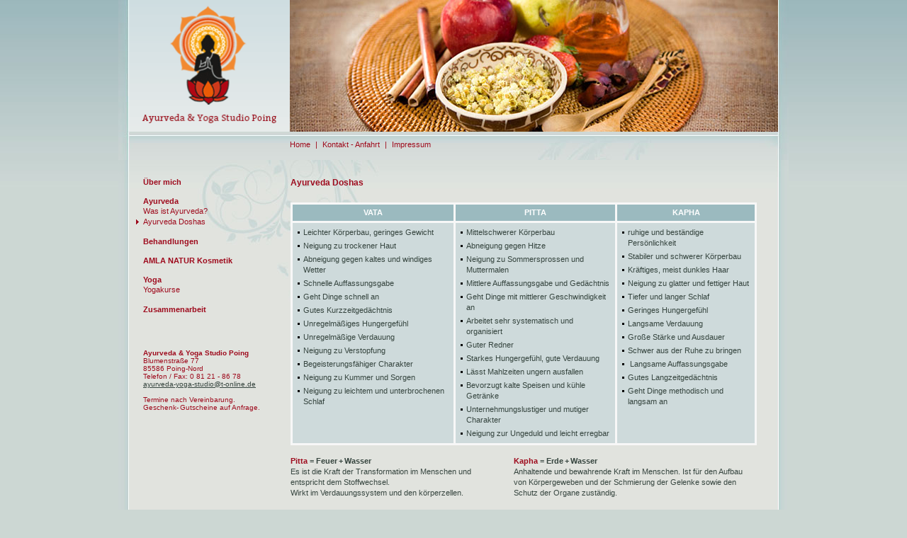

--- FILE ---
content_type: text/html; charset=UTF-8
request_url: http://ayurveda-studio-poing.de/ayurveda-doshas.html
body_size: 3080
content:

<!DOCTYPE html PUBLIC "-//W3C//DTD XHTML 1.0 Transitional//EN" "http://www.w3.org/TR/xhtml1/DTD/xhtml1-transitional.dtd">
<html xmlns="http://www.w3.org/1999/xhtml" lang="de">
<!--

	This website is powered by TYPOlight webCMS :: TYPOlight is licensed under GNU/LGPL
	Copyright ©2005-2026 by Leo Feyer :: Extensions are copyright of their respective owners
	Visit the project website at http://www.typolight.org for more information

//-->
<head>
<base href="http://ayurveda-studio-poing.de/" />
<title>Ayurveda Studio Poing / Die Definition der Ayurveda Dosha finden Sie hier</title>
<meta http-equiv="Content-Type" content="text/html; charset=UTF-8" />
<meta name="description" content="Pitta = Feuer + Wasser – Es ist die Kraft der Transformation im Menschen und entspricht dem Stoffwechsel. Wirkt im Verdauungssystem und den körperzellen.      Vata = Luft + Raum – Antreibende und steuernde Kraft,die für jede Art der Bewegung im Menschen verantwortlich ist. Wirkt hauptsächlich im Gehirn und Nervensystem. Kapha = Erde + Wasser – Anhaltende und bewahrende Kraft im Menschen. Ist für den Aufbau von Körpergeweben und der Schmierung der Gelenke sowie den Schutz der Organe zuständig. " />
<meta name="keywords" content="" />
<link rel="icon" href="tl_files/templates/images/icon.ico" />
<link rel="stylesheet" href="tl_files/templates/template.css" type="text/css" media="screen" />
<link rel="stylesheet" href="tl_files/templates/style.css" type="text/css" media="screen" />
<link rel="stylesheet" href="plugins/slimbox/css/slimbox.css" type="text/css" media="screen" />
<script type="text/javascript" src="tl_files/templates/javascript.js"></script>
<script type="text/javascript" src="plugins/mootools/mootools.js"></script>
<script type="text/javascript" src="plugins/slimbox/js/slimbox.js"></script>
</head>
<body>
<div id="main_div">
	<div id="row_1">
		<div class="shadow">&nbsp;</div>
		<div id="row_1_1"><img src="tl_files/user_files/image/ayurveda-studio-poing.gif"  width="227" height="186" alt="Ayurveda Studio Poing" /></div>
		<div id="row_1_2"><img src="tl_files/user_files/image/header/ayurveda-doshas.jpg"  width="689" height="186" alt="Ayurveda Studio Poing / Die Definition der Ayurveda Dosha finden Sie hier" title="Ayurveda Studio Poing / Die Definition der Ayurveda Dosha finden Sie hier" /></div>
		<div class="shadow">&nbsp;</div>
		<div class="clear"></div>
	</div>
	<div id="row_2">
		<div class="shadow">&nbsp;</div>
		<div id="row_2_1">&nbsp;</div>
		<div id="row_2_2"><div class="inner">
<div id="navi_1">

<!-- indexer::stop -->
<div class="mod_navigation block" id="extJs_module_1">

<a href="ayurveda-doshas.html#skipNavigation_1" class="invisible" title="Navigation überspringen"></a>
<ul class="level_1">
<li class="first"><a href="home.html"  class="first" onclick="this.blur();">Home</a></li><li class="li_spacer">|</li><li><a href="kontakt-anfahrt.html"  onclick="this.blur();">Kontakt - Anfahrt</a></li><li class="li_spacer">|</li><li class="last"><a href="impressum.html"  class="last" onclick="this.blur();">Impressum</a></li></ul>
 
<a id="skipNavigation_1" class="invisible" title="Navigation überspringen"></a>

</div>
<!-- indexer::continue -->

</div>
</div></div>
		<div class="shadow">&nbsp;</div>
		<div class="clear"></div>
	</div>
	<div id="row_3">
		<div class="shadow">&nbsp;</div>
		<div id="row_3_1">
			<div id="row_3_1_1"><div class="inner">
<div id="navi_2">

<!-- indexer::stop -->
<div class="mod_navigation block" id="extJs_module_2">

<a href="ayurveda-doshas.html#skipNavigation_2" class="invisible" title="Navigation überspringen"></a>
<ul class="level_1">
<li class="first"><a href="ueber-mich.html"  class="first" onclick="this.blur();">Über mich</a></li>
<li class="submenu trail"><a href="was-ist-ayurveda.html"  class="submenu trail" onclick="this.blur();">Ayurveda</a><ul class="level_2">
<li class="first"><a href="was-ist-ayurveda.html"  class="first" onclick="this.blur();">Was ist Ayurveda?</a></li>
<li class="active last"><a href="ayurveda-doshas.html" class="active last"  onclick="this.blur();">Ayurveda Doshas</a></li>
</ul>
</li>
<li><a href="behandlungen.html"  onclick="this.blur();">Behandlungen</a></li>
<li><a href="amla-natur-kosmetik.html"  onclick="this.blur();">AMLA NATUR Kosmetik</a></li>
<li class="submenu"><a href="yogakurse.html"  class="submenu" onclick="this.blur();">Yoga</a><ul class="level_2">
<li class="first last"><a href="yogakurse.html"  class="first last" onclick="this.blur();">Yogakurse</a></li>
</ul>
</li>
<li class="last"><a href="zusammenarbeit.html"  class="last" onclick="this.blur();">Zusammenarbeit</a></li>
</ul>
 
<a id="skipNavigation_2" class="invisible" title="Navigation überspringen"></a>

</div>
<!-- indexer::continue -->

</div>
</div></div>
			<div id="row_3_1_2"><div class="inner">
<div class="ce_text block" id="extJs_content_2">

<span class="small"><span class="rot"><strong>Ayurveda &amp; Yoga Studio Poing</strong></span><br /><span class="rot">Blumenstraße 77<br />85586 Poing-Nord<br />Telefon / Fax: 0 81 21 - 86 78<br /><span class="rot"><a href="mailto: &#97;&#121;&#117;&#114;&#118;&#101;&#100;&#97;&#45;&#121;&#111;&#103;&#97;&#45;&#115;&#116;&#117;&#100;&#105;&#111;&#64;&#116;&#45;&#111;&#110;&#108;&#105;&#110;&#101;&#46;&#100;&#101;">&#97;&#121;&#117;&#114;&#118;&#101;&#100;&#97;&#45;&#121;&#111;&#103;&#97;&#45;&#115;&#116;&#117;&#100;&#105;&#111;&#64;&#116;&#45;&#111;&#110;&#108;&#105;&#110;&#101;&#46;&#100;&#101;</a></span></span><br /><br />
<span class="rot">Termine nach Vereinbarung.<br />Geschenk- Gutscheine auf Anfrage.</span></span>
</div>
</div></div>
		</div>
		<div id="row_3_2" class="content"><div class="inner">
<div class="mod_article block" id="ayurveda-doshas">

<div class="ce_text block" id="extJs_content_10">

<h1>Ayurveda Doshas</h1>
<table class="table_doshas" border="0" cellspacing="0" cellpadding="0">
<thead>
<tr>
<td>VATA</td>
<td>PITTA</td>
<td>KAPHA</td>
</tr>
</thead>
<tbody>
<tr>
<td>
<ul>
<li>Leichter Körperbau, geringes Gewicht</li>
<li>Neigung zu trockener Haut</li>
<li>Abneigung gegen kaltes und windiges Wetter</li>
<li>Schnelle Auffassungsgabe</li>
<li>Geht Dinge schnell an</li>
<li>Gutes Kurzzeitgedächtnis</li>
<li>Unregelmäßiges Hungergefühl</li>
<li>Unregelmäßige Verdauung</li>
<li>Neigung zu Verstopfung</li>
<li>Begeisterungsfähiger Charakter</li>
<li>Neigung zu Kummer und Sorgen</li>
<li>Neigung zu leichtem und unterbrochenen Schlaf</li>
</ul>
</td>
<td>
<ul>
<li>Mittelschwerer Körperbau</li>
<li>Abneigung gegen Hitze</li>
<li>Neigung zu Sommersprossen und Muttermalen</li>
<li>Mittlere Auffassungsgabe und Gedächtnis</li>
<li>Geht Dinge mit mittlerer Geschwindigkeit an</li>
<li>Arbeitet sehr systematisch und organisiert</li>
<li>Guter Redner</li>
<li>Starkes Hungergefühl, gute Verdauung</li>
<li>Lässt Mahlzeiten ungern ausfallen</li>
<li>Bevorzugt kalte Speisen und kühle Getränke</li>
<li>Unternehmungslustiger und mutiger Charakter</li>
<li>Neigung zur Ungeduld und leicht erregbar</li>
</ul>
</td>
<td>
<ul>
<li>ruhige und beständige Persönlichkeit</li>
<li>Stabiler und schwerer Körperbau</li>
<li>Kräftiges, meist dunkles Haar</li>
<li>Neigung zu glatter und fettiger Haut</li>
<li>Tiefer und langer Schlaf</li>
<li>Geringes Hungergefühl</li>
<li>Langsame Verdauung</li>
<li>Große Stärke und Ausdauer</li>
<li>Schwer aus der Ruhe zu bringen</li>
<li> Langsame Auffassungsgabe</li>
<li>Gutes Langzeitgedächtnis</li>
<li>Geht Dinge methodisch und langsam an</li>
</ul>
</td>
</tr>
</tbody>
</table>
<br />
<table style="width: 100%;" border="0" cellspacing="0" cellpadding="0">
<tbody>
<tr>
<td style="padding-right: 30px;"><span class="rot_fett">Pitta</span> = <strong>Feuer + Wasser</strong><br />Es ist die Kraft der Transformation im Menschen und entspricht dem Stoffwechsel.<br />Wirkt im Verdauungssystem und den körperzellen.      <br /><br />
<span class="rot_fett">Vata</span> = <strong>Luft + Raum</strong><br />Antreibende und steuernde Kraft,die für jede Art der Bewegung im Menschen verantwortlich ist. Wirkt hauptsächlich im Gehirn und Nervensystem.<br /><br />
<span class="rot_fett">Pitta Typ</span> = athletisch, emotional, dynamisch, konzentriert und entschlossen.<br /><span class="rot_fett">Vata Typ</span> = sehr schlank, kreativ, sensibel, beweglich und aktiv.<br /><span class="rot_fett">Kapha Typ</span> = kräftiger und stämmiger gebaut, ruhig, beständig, zufrieden und verlässlich.</td>
<td><span class="rot_fett">Kapha</span> = <strong>Erde + Wasser</strong><br />Anhaltende und bewahrende Kraft im Menschen. Ist für den Aufbau von Körpergeweben und der Schmierung der Gelenke sowie den Schutz der Organe zuständig.    </td>
</tr>
</tbody>
</table>
</div>

</div>
</div></div>
		<div class="shadow">&nbsp;</div>
		<div class="clear"></div>
	</div>
	<div id="row_4">
		<div class="shadow">&nbsp;</div>
		<div id="row_4_1">&nbsp;</div>
		<div class="shadow">&nbsp;</div>
	</div>
</div>
</body>
</html>

--- FILE ---
content_type: text/css
request_url: http://ayurveda-studio-poing.de/tl_files/templates/template.css
body_size: 4146
content:
html
{
	width: 100%;
	height: 100%;
	margin: 0px;
	padding: 0px;
	overflow-y: scroll;
}

body, td
{
	font-family: verdana, arial, helvetica, sans-serif;
	font-size: 11px;
	font-weight: normal;
	color: #36453f;
	text-decoration: none;
	text-align: left;
	vertical-align: top;
}

body
{
	background-color: #ccd7d3;
	margin: 0px;
	padding: 0px;
	width: 100%;
	height: 100%;

	background-image: url(images/back_body.jpg);
	background-repeat: repeat-x;
	background-position: 0px 0px;
}




/* diverses */
p
{
	margin: 0px;
	padding: 0px;
}

table
{
	border-collapse: collapse;
}

img
{
	border: none;
}

.content
{
	line-height: 140%;
}

a
{
	color: #36453f;
	text-decoration: underline;
}
a:hover
{
	color: #9e0b1d;
}

ul
{
	margin: 0px 0px 0px 0px;
	padding: 0px 0px 0px 0px;
}
li
{
	margin: 0px 0px 0px 0px;
	padding: 2px 0px 2px 8px;
	list-style: none;
}
.content li
{
	background-image: url(images/list.gif);
	background-repeat: no-repeat;
	background-position: 0px 8px;
}




/* template */
#main_div
{
	position: relative;
	width: 946px;
	min-height: 100%;
	margin: 0 auto 0 auto;
	text-align: left;
	background-color: #ccd7d3; /* #feeed1 */

	background-image: url(images/back_main.jpg);
	background-repeat: repeat-y;
	background-position: 0px 0px;
}

* html #main_div {height: 100%;}

#row_1
{
	width: 946px;
	height: 186px;
	overflow: hidden;

	background-image: url(images/back_row_1.jpg);
	background-repeat: no-repeat;
	background-position: 0px 0px;
}
#row_1_1
{
	float: left;
	width: 227px;
	height: 186px;
	overflow: hidden;
}
#row_1_2
{
	float: left;
	width: 689px;
	height: 186px;
	overflow: hidden;
}

#row_2
{
	width: 946px;
	height: 40px;
	overflow: hidden;

	background-image: url(images/back_row_2.jpg);
	background-repeat: no-repeat;
	background-position: 0px 0px;
}
#row_2_1
{
	float: left;
	width: 227px;
	height: 40px;
	overflow: hidden;
}
#row_2_2
{
	float: left;
	width: 689px;
	height: 40px;
	overflow: hidden;
}
#row_2_2 .inner
{
	padding: 12px 0px 0px 0px;
}

#row_3
{
	width: 946px;
	overflow: hidden;

	background-image: url(images/back_row_3.jpg);
	background-repeat: no-repeat;
	background-position: 0px 0px;
}
#row_3_1
{
	float: left;
	width: 227px;
	overflow: hidden;
}
#row_3_1_1 .inner
{
	padding: 25px 0px 0px 10px;
}
#row_3_1_2 .inner
{
	padding: 35px 20px 75px 20px;
}
#row_3_2
{
	float: left;
	width: 689px;
	overflow: hidden;
}
#row_3_2 .inner
{
	padding: 25px 30px 75px 1px;
}

#row_4
{
	position: absolute;
	bottom: 0px;
	width: 946px;
	height: 54px;
	overflow: hidden;
}
#row_4_1
{
	width: 916px;
	height: 54px;
	overflow: hidden;

	background-image: url(images/back_row_4_1.gif);
	background-repeat: repeat-x;
	background-position: 0px 0px;
}

.shadow
{
	float: left;
	width: 15px;
	overflow: hidden;
}

.clear
{
	clear: both;
}




/* Navi 1 */
#navi_1 ul
{
	margin: 0px 0px 0px 0px;
	padding: 0px 0px 0px 0px;
}
#navi_1 li
{
	list-style: none;
	display: inline;
	color: #9e0b1d;
	margin: 0px 0px 0px 0px;
	padding: 0px 7px 0px 0px;
}
#navi_1 a
{
	color: #9e0b1d;
	text-decoration: none;
}
#navi_1 a:hover, #navi_1 .active a
{
	color: #9e0b1d;
	text-decoration: underline;
}




/* Navi 2 */
#navi_2 ul
{
	margin: 0px 0px 0px 0px;
	padding: 0px 0px 0px 0px;
}
#navi_2 ul ul
{
	border-top: none;
}
#navi_2 ul li
{
	list-style: none;
	display: block;
	font-size: 11px;
	font-weight: bold;
	margin: 0px 0px 0px 0px;
	padding: 0px 0px 15px 0px;
}
#navi_2 ul ul li
{
	font-size: 11px;
	font-weight: normal;
	border-bottom: none;
	padding: 2px 0px 1px 0px;
}
#navi_2 a
{
	display: block;
	color: #9e0b1d;
	text-decoration: none;
	text-indent: 10px;
}
#navi_2 a:hover, #navi_2 a.active
{
	color: #9e0b1d;

	background-image: url(images/navi_a.gif);
	background-repeat: no-repeat;
	background-position: 0px 3px;
}
#navi_2 .active .submenu, #navi_2 a.submenu:hover
{
	color: #9e0b1d;
	background-image: none;
}

--- FILE ---
content_type: text/css
request_url: http://ayurveda-studio-poing.de/tl_files/templates/style.css
body_size: 1197
content:
h1, h2, h3, h4, h5, h6
{
	margin: 0px 0px 0px 0px;
	padding: 0px 0px 0px 0px;
	font-size: 11px;
	font-weight: bold;
}

h1
{
	font-size: 12px;
	color: #9e0b1d;
	padding: 0px 0px 20px 0px;
}

h2
{
	color: #9e0b1d;
	padding: 0px 0px 10px 0px;
}

h3
{
	color: #9e0b1d;
}

.rot
{
	color: #9e0b1d;
}

.rot_fett
{
	color: #9e0b1d;
	font-weight: bold;
}

.small
{
	font-size: 10px;
}

.table_doshas
{
	width: 100%;
	border-collapse: collapse;
}
.table_doshas td
{
	padding: 4px 7px 4px 7px;
	background-color: #cedadb;
	border-left: solid 3px #f7f7f7;
	border-right: solid 3px #f7f7f7;
	border-top: solid 3px #f7f7f7;
	border-bottom: solid 3px #f7f7f7;
}
.table_doshas thead td
{
	color: #ffffff;
	font-weight: bold;
	text-align: center;
	background-color: #9bbabf;
}

.table_behandlungen
{
	width: 100%;
	border-collapse: collapse;
}
.table_behandlungen td
{
	border: solid 1px #f7f7f7;
	padding: 4px 7px 4px 7px;
}
.table_behandlungen .cell_title
{
	background-color: #9bbabf;
}
.table_behandlungen .cell_title td
{
	color: #ffffff;
	font-weight: bold;
}
.table_behandlungen .cell_dark
{
	background-color: #cedadb;
}

--- FILE ---
content_type: text/javascript
request_url: http://ayurveda-studio-poing.de/tl_files/templates/javascript.js
body_size: 185
content:
function init()
{
	lnks = document.getElementsByTagName("a");
	for(i=0; i<lnks.length; i++)
	{
		lnks[i].onfocus = new Function("if(this.blur)this.blur()");
	}	
}
onload = init;